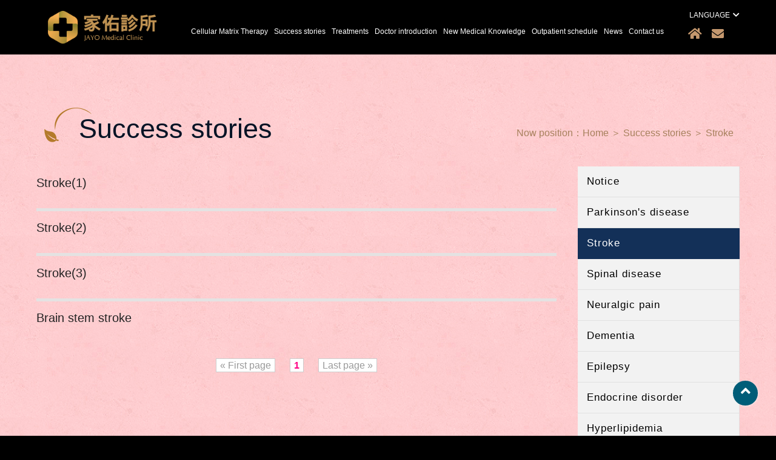

--- FILE ---
content_type: text/html;charset=utf-8
request_url: https://jayomatrix.com/index.php?mod=cms1&cat=1&lang=2
body_size: 3275
content:





<!DOCTYPE html>
<html lang="en-us">

<head>
<meta charset="utf-8">

<title>Stroke - </title>
<meta property="og:site_name" content="Stroke - ">
<meta property="og:title" content="Stroke - ">
<meta property="og:type" content="website">
<meta property="og:url" content="https://jayomatrix.com/index.php?mod=cms1&cat=1&lang=2">
<meta property="og:image" content="https://jayomatrix.com/UserFiles/images/ogimage.jpg">

<meta name="format-detection" content="telephone=no">

<script>
	var isMobile = false;
	var isTablet =false;
	var isAndroidOS =false;
	var isiOS =false;
	var isSafari =false;
</script>

<meta name="viewport" content="width=device-width, initial-scale=1.0">

<!--touch_icon-->
<link rel="apple-touch-icon" sizes="192x192" href="template/images/apple-touch-icon.png">

<script src="template/sources/jquery-1.8.3.min.js"></script>






<link rel="stylesheet" type="text/css" href="template/css/main_lang2.css">

<!-- IE Fix for HTML5 Tags -->
<!--[if lt IE 9]>
<script src="http://html5shiv.googlecode.com/svn/trunk/html5.js"></script>
<![endif]-->

<script src="template/sources/main.js"></script>

<!-- Global site tag (gtag.js) - Google Ads: 635762789 -->
<script async src="https://www.googletagmanager.com/gtag/js?id=AW-635762789"></script>
<script>
  window.dataLayer = window.dataLayer || [];
  function gtag(){dataLayer.push(arguments);}
  gtag('js', new Date());

  gtag('config', 'AW-635762789');
</script><link rel="stylesheet" type="text/css" href="template/css/mod_cms.css">
</head>

<body>



<div class="m_menu b-box clearfix">
	<div class="mask"></div>
	<div class="controlBox clearfix">
        <a class="main"><i class="fas fa-bars"></i></a>
        <div class="m_logo"><a href="index-lang2.html"><img src="template/images/logo_m_lang2.png"></a></div>
    </div>

    <div class="hideBox">
		<p class="sp">SEARCH</p>
        <div class="m_search clearfix">
            <input name="key_m" type="text" id="key_m" value="Search..." onfocus="if(this.value='Search...') this.value='';">
            <a class="fa fa-search" onClick="if($('#key_m').val()=='Search...' || $('#key_m').val()==''){ alert('There are no data.');}else{ location.href=encodeURI('index.php?mod=goods1&lang=2&key=' + $('#key_m').val());}"></a>
        </div>

		<p class="sp">LANGUAGE</p>
		<div class="language">
        	<a href="index.php?mod=cms1&cat=1&lang=1">繁體中文</a> │ <a href="index.php?mod=cms1&cat=1&lang=2">English</a>
		</div>


        <p class="sp sp_menu">MENU</p>

		<p class="sp">LINK</p>
        <div class="m_ico">
				<a href="index-lang2.html"><i class="fas fa-home"></i></a>
												<a href="form1-lang2.html"><i class="fas fa-envelope"></i></a>
																
		</div>

    </div>
</div>



<div class="outerWrap b-box">

    <header>
    	<div class="wrap b-box">
        	<div class="logo"><a href="index-lang2.html"><img src="template/images/logo_lang2.png"></a></div>

            <nav class="b-box">
                <ul class="menu clearfix">
                    <li class="dropDown"><a href="article1-lang2.html">Cellular Matrix Therapy</a>
                                                    <dl class="submenu">
                                <div class="subitem">
                                                                            <a href="article1-1-lang2.html">Cellular matrix Therapy</a>
                                                                            <a href="article1-19-lang2.html">Diagram of Cellular Matrix Therapy</a>
                                                                            <a href="article1-6-lang2.html">Encountered a bottleneck in treatment?</a>
                                                                    </div>
                            </dl>
                                            </li>

                    <li class="dropDown"><a href="cms1-lang2.html" class="current">Success stories</a>
                                                    <dl class="submenu">
                                <div class="subitem">
                                                                            <a href="cms1-cat16-lang2.html">Notice</a>
                                                                            <a href="cms1-cat4-lang2.html">Parkinson's disease</a>
                                                                            <a href="cms1-cat1-lang2.html">Stroke</a>
                                                                            <a href="cms1-cat3-lang2.html">Spinal disease</a>
                                                                            <a href="cms1-cat5-lang2.html">Neuralgic pain</a>
                                                                            <a href="cms1-cat6-lang2.html">Dementia</a>
                                                                            <a href="cms1-cat7-lang2.html">Epilepsy</a>
                                                                            <a href="cms1-cat8-lang2.html">Endocrine disorder</a>
                                                                            <a href="cms1-cat9-lang2.html">Hyperlipidemia</a>
                                                                            <a href="cms1-cat10-lang2.html">Liver disease</a>
                                                                            <a href="cms1-cat11-lang2.html">Allergic rhinitis</a>
                                                                            <a href="cms1-cat12-lang2.html">Scoliosis</a>
                                                                            <a href="cms1-cat13-lang2.html">Dizziness</a>
                                                                    </div>
                            </dl>
                                            </li>

                    <li class="dropDown"><a href="article2-lang2.html">Treatments</a>
                                                    <dl class="submenu">
                                <div class="subitem">
                                                                            <a href="article2-2-lang2.html">Indications</a>
                                                                    </div>
                            </dl>
                                            </li>

                    <li class="dropDown"><a href="article3-lang2.html">Doctor introduction</a>
                                                    <dl class="submenu">
                                <div class="subitem">
                                                                            <a href="article3-15-lang2.html">Hou Tai-yu - Director/Physician</a>
                                                                            <a href="article3-41-lang2.html">What Hou says</a>
                                                                    </div>
                            </dl>
                                            </li>

                    <li class="dropDown"><a href="article5-lang2.html">New Medical Knowledge</a>
                                                    <dl class="submenu">
                                <div class="subitem">
                                                                            <a href="article5-33-lang2.html">Cells are the basic units that make up the human body</a>
                                                                            <a href="article5-18-lang2.html">Discovery of Cellular matrix</a>
                                                                            <a href="article5-34-lang2.html">What is Cellular matrix?</a>
                                                                            <a href="article5-36-lang2.html">Cellular matrix composition</a>
                                                                            <a href="article5-16-lang2.html">Where is the Cellular matrix?</a>
                                                                            <a href="article5-27-lang2.html">Diagram of Cellular matrix location</a>
                                                                            <a href="article5-37-lang2.html">Cellular matrix and cell message transmission</a>
                                                                            <a href="article5-17-lang2.html">The importance of Cellular matrix</a>
                                                                            <a href="article5-38-lang2.html">Cellular matrix - the key to good health</a>
                                                                    </div>
                            </dl>
                                            </li>

                    <li class="dropDown"><a href="article4-lang2.html">Outpatient schedule</a>
                                                    <dl class="submenu">
                                <div class="subitem">
                                                                            <a href="article4-10-lang2.html">Outpatient schedule</a>
                                                                            <a href="article4-39-lang2.html">Appointment system</a>
                                                                            <a href="article4-40-lang2.html">Personal Treatments</a>
                                                                    </div>
                            </dl>
                                            </li>


				<li class="dropDown"><a href="news1-lang2.html">News</a>
                                            <dl class="submenu">
                            <div class="subitem">
                                                                    <a href="news1-cat3-lang2.html"></a>
                                                            </div>
                        </dl>
                                    </li>


                    <li class=" dropDown"><a href="form1-lang2.html">Contact us</a>
                        <dl class="submenu">
                            <div class="subitem">
                                <a href="form1-lang2.html">Online consultation</a>
                                                                                                                        <a href="form1-1-lang2.html">Phone Appointment</a>
                                                                                    <a href="form1-2-lang2.html">Overseas consulting</a>
                                                                                    <a href="form1-3-lang2.html">Transportation</a>
                                                                                                        </div>
                        </dl>
                    </li>
    
                </ul>
            </nav>

            <div class="right_box">
                <div class="language clearfix">
                    <div class="dropDown lightHeight">
                        <a>LANGUAGE<i class="fa fa-chevron-down"></i></a>
                        <div class="submenu">
                            <a href="index.php?mod=cms1&cat=1&lang=1">繁體中文</a>
                            <a href="index.php?mod=cms1&cat=1&lang=2">English</a>
                        </div>
                    </div>
                </div>

                <div class="icon">
				<a href="index-lang2.html"><i class="fas fa-home"></i></a>
				<a href="form1-lang2.html"><i class="fas fa-envelope"></i></a>
				
				</div>
			</div>
		</div>
    </header>


<div class="banner_area clearfix b-box">
	<div class="banner">
		<ul class="slides-container">
        	        </ul>
	</div>

	<div class="marquee_box">
    	<div class="wrap">
        	<div class="txt">
            	<ul id="marquee_txt">
                    				</ul>
			</div>
		</div>
	</div>
</div>



<div class="main_area">
	<div class="wrap b-box">



		<div class="mod_name clearfix">
			<h2><em>Success stories</em></h2>
			<div class="guide">Now position：<a href='index-lang2.html'>Home</a> ＞ <a href='cms1-lang2.html'>Success stories</a> ＞ <a href='cms1-cat1-lang2.html'>Stroke</a></div>
		</div>

		<div class="content_box clearfix">
			<div class="left_box">
				<div class="side_menu">
					<ul class='clearfix'><li><a href='cms1-cat16-lang2.html'>Notice</a></li><li><a href='cms1-cat4-lang2.html'>Parkinson's disease</a></li><li><a href='cms1-cat1-lang2.html' class='current'>Stroke</a></li><li><a href='cms1-cat3-lang2.html'>Spinal disease</a></li><li><a href='cms1-cat5-lang2.html'>Neuralgic pain</a></li><li><a href='cms1-cat6-lang2.html'>Dementia</a></li><li><a href='cms1-cat7-lang2.html'>Epilepsy</a></li><li><a href='cms1-cat8-lang2.html'>Endocrine disorder</a></li><li><a href='cms1-cat9-lang2.html'>Hyperlipidemia</a></li><li><a href='cms1-cat10-lang2.html'>Liver disease</a></li><li><a href='cms1-cat11-lang2.html'>Allergic rhinitis</a></li><li><a href='cms1-cat12-lang2.html'>Scoliosis</a></li><li><a href='cms1-cat13-lang2.html'>Dizziness</a></li></ul>				</div>
			</div>

			<div class="right_box">
								


<div class="cms_list">

        <ul class="cms_list_ul clearfix">

		
		<li class="txt">
			<h3>
            	<a href="cms1-29-lang2.html">Stroke(1)</a>
                			</h3>
            <p></p>
        </li>

    </ul>
        <ul class="cms_list_ul clearfix">

		
		<li class="txt">
			<h3>
            	<a href="cms1-5-lang2.html">Stroke(2)</a>
                			</h3>
            <p></p>
        </li>

    </ul>
        <ul class="cms_list_ul clearfix">

		
		<li class="txt">
			<h3>
            	<a href="cms1-6-lang2.html">Stroke(3)</a>
                			</h3>
            <p></p>
        </li>

    </ul>
        <ul class="cms_list_ul clearfix">

		
		<li class="txt">
			<h3>
            	<a href="cms1-4-lang2.html">Brain stem stroke</a>
                			</h3>
            <p></p>
        </li>

    </ul>
    
</div>



<div class="Pages"><div class="Paginator"><span class="AtStart">&laquo; First page</span> <span class="this-page">1</span> <span class="AtEnd">Last page &raquo;</span></div></div>			</div>
		</div>



	</div>
</div>






<footer class="clearfix">
    <div class="wrap b-box clearfix">
		<div class="row clearfix">

			<div class="col-2 b-box clearfix">
				<div class="qr_code"><img src="template/images/qr_code.jpg"></div>
				<h5 class="copyright">Copyright &copy; Jayo Medical Clinic<br />
Address: No. 14-2, Xinyi Road, Madou District, Tainan City,Taiwan,R.O.C.<br />
TEL: (06) 571-6513 (please make an appointment in advance)<br />
International callers: +886-6-5716513</h5>
			</div>

			<div class="col-3 b-box">
				<ul class="foot_menu">
                    <li><a href="article1-lang2.html">Cellular Matrix Therapy</a></li>
                    <li><a href="cms1-lang2.html">Success stories</a></li>
                    <li><a href="article2-lang2.html">Treatments</a></li>
                    <li><a href="article3-lang2.html">Doctor introduction</a></li>
                    <li><a href="article5-lang2.html">New Medical Knowledge</a></li>
                    <li><a href="article4-lang2.html">Outpatient schedule</a></li>
                    <li><a href="form1-lang2.html">Contact us</a></li>
				</ul>
			</div>

		</div>
	</div>
</footer>


           
</div>



<div class="go_top_area"><a href="#" class="go_top"><i class="fa fa-angle-up"></i></a></div>



<script src="template/sources/scrollReveal.js"></script>
<script>
	$(function(){
		var config = {
			reset:  false,
			delay:  'onload'
		  }
		window.sr = new scrollReveal(config);
	});
</script>



<link href="template/sources/titan/jquery.titanlighbox.css" rel="stylesheet" type="text/css">
<script type="text/javascript" src="template/sources/titan/jquery.titanlighbox.js"></script>
<script type="text/javascript">
	$(function(){
		
		if(isMobile){
			if($('.titan-lb').length>0){
				$('.titan-lb').photoSwipe();
			}
		}else{
			$('.titan-lb').lightbox({
				'scrolling': 'auto',
				theme: 'default'
			});
		}		
		
	});
</script>



<link rel="stylesheet" type="text/css" href="template/sources/bxslider/jquery.bxslider.css">
<script type="text/javascript" src="template/sources/bxslider/jquery.bxslider.min.js"></script>
<script type="text/javascript">
	$(function(){


		$('.slides-container').bxSlider({
		　　mode:'fade', //'horizontal', 'vertical', 'fade',
		　　captions: false, 
		　　slideWidth:2500,	
		　　auto: true,	
		　　autoHover: false, 
		　　pager:true, 
		　　controls:false, 
		　　pause: 10000,
		　　speed:2000 
		});

		
		//marquee
		$('#marquee_txt').bxSlider({
		  mode:'vertical', //'horizontal', 'vertical', 'fade',
		  captions: false, 
		  auto: true,	
		  autoHover: true, 
		  pager: false, 
		  controls:false, 
		  pause: 5000, 
		  speed:1000 
		});

	});
</script>


</body>
</html>

--- FILE ---
content_type: text/css
request_url: https://jayomatrix.com/template/css/main_lang2.css
body_size: 3928
content:
@charset "utf-8";
/* CSS Document */

@import url(reset.css);
@import url(../sources/fontawesome/css/all.css);

body {
	font-family: "微軟正黑體", "新細明體", Helvetica, Arial, sans-serif;
	font-size:16px;
	background:#000;
}

a {
	-webkit-transition: all 0.4s ease;
	-moz-transition: all 0.4s ease;
	-o-transition: all 0.4s ease;
	transition: all 0.4s ease;
}

a {
	cursor: pointer;
	color: #fff;
}

a:hover {}

[class*='col-'] {
	float: left;
	-webkit-box-sizing: border-box;
	-moz-box-sizing: border-box;
	box-sizing: border-box;
}

.b-box {
	-webkit-box-sizing: border-box;
	-moz-box-sizing: border-box;
	box-sizing: border-box;
}

.outerWrap {}

.wrap {
	width:1160px;
	margin:0 auto;
}

header {
	background-color: rgba(0,0,0,0.93);
	width: 100%;
	position: fixed;
	top: 0;
	left: 0;
	z-index: 999;
}

header .wrap {
	position:relative;
}

header .logo {
	float:left;
	padding-top:5px;
	transition:all 0.2s linear;
	background-size:cover;
}

header .logo a {
	display:block;
	width:230px;
	text-indent:-9999px;
}

header .logo img {
	display:block;
	width: 100%;
}

header .right_box {
	float:right;
	padding-top:15px;
	transition: all 0.4s ease;
}

header .right_box .icon {
	vertical-align:middle;
	padding-top:8px;
}

header .right_box .icon > a {
	margin:0 2px;
	display: inline-block;
	font-size: 20px;
	color: #c5986e;
	width: 30px;
	height: 30px;
	line-height: 30px;
	text-align: center;
	border-radius: 100%;
}

header .right_box .icon > a b {
	display:none;
	font-weight:normal;
}

header .right_box .icon > a:hover {
	background:#c5986e;
	color: #fff;
}

header .language {
	display: inline-block;
	vertical-align: middle;
	position: relative;
	font-size: 12px;
}

header .language .dropDown {
	float: left;
	position: relative;
	padding-left: 8px;
}

header .language .dropDown > a {
	color: #fff;
}

header .language .dropDown > a i {
	padding-left: 5px;
	color: #fff;
}

header .language .dropDown .submenu {
	display: none;
	width: 120px;
	background: #fff;
	box-shadow: 0 2px 3px #545454;
	position: absolute;
	right: 0;
	top: 100%;
	z-index: 9999;
	text-align: left;
}

header .language .dropDown .submenu a {
	display: block;
	padding: 10px 15px;
	color: #000;
}

header .language .dropDown .submenu a:hover {
	color: #c5986e;
}

header nav {
	float:left;
	padding-left:20px;
}



/*========== Header Menu ===========*/
ul.menu{}

ul.menu li {
	float:left;
	position:relative;
}

ul.menu li > a {
	position:relative;
	display: inline-block;
	vertical-align:middle;
	padding:15px 5px 0 5px;
	font-size: 12px;
	color: #FFF;
	line-height:75px;
}

ul.menu li > a:hover {
	border-bottom:4px solid #c5986e;
}

ul.menu li > a:hover:before {
	content:" ";
	width: 0;
	height: 0;
	border-style: solid;
	border-width: 0 6px 6px 6px;
	border-color: transparent transparent #c5986e transparent;
	position:absolute;
	bottom:0;
	left:50%;
	margin-left:-3px;
}

ul.menu li.dropDown {
	position:relative;
}

ul.menu li.dropDown dl.submenu {
	display: none;
	width: 250px;
	box-shadow: 0 0 4px rgba(136, 136, 136, 0.6);
	position: absolute;
	top: 100%;
	left: 0;
	z-index: 9999;
}

ul.menu li.dropDown dl.submenu dt {
	position: relative;
}

ul.menu li.dropDown dl.submenu dt > a {
	position: relative;
}

ul.menu li.dropDown dl.submenu dt > a i {
	display: block;
	position: absolute;
	right: 10px;
	top: 50%;
	margin-top: -7px;
}

ul.menu li.dropDown .submenu {
	display:none;
	width:250px;
	box-shadow: 0 0 4px rgba(136, 136, 136, 0.6);
	position:absolute;
	top:100%;
	left:0;
	z-index:9999;
}

ul.menu li.dropDown .submenu a {
	display:block;
	padding:15px 20px;
	background:#FFF;
	border-top: #e8e8e8 1px solid;
	font-size:16px;
	color:#222;
	text-align:left;
}

ul.menu li.dropDown .submenu a:hover {
	background:#c5986e;
	color:#FFF;
}

ul.menu dt .subitem {
	display: none;
	width: 200px;
	box-shadow: 0 0 4px rgba(136, 136, 136, 0.6);
	position: absolute;
	left: 100%;
	top: 0;
}

ul.menu dt .subitem a {
	display: block;
	border-top: 1px solid #f1f1f1;
	background: #FFF;
	font-size: 16px;
	padding: 10px;
	color: #434343;
}

.m_menu {
	display:none;
}


/*========== Side Menu ===========*/
.dropDownBox {
	display: none;
}

.side_menu {
	margin-bottom: 50px;
	background-color: #f2f2f2;
}

.side_menu ul li > a {
	display: block;
	padding: 15px 15px;
	font-size: 17px;
	letter-spacing: 1px;
	border-bottom: 1px solid #e1e1e1;
	border-right: 1px solid #e1e1e1;
	color: #000;
}

.side_menu ul li > a:hover {
	padding-left: 20px;
}

.side_menu ul li > a.current {
	background-color: #133058;
	border-color: #133058;
	color: #fff;
}

.side_menu ul li > a.current:hover {
	background-color: rgba(19, 48, 88, 0.7);
}

.side_menu ul li > a b {
	margin-left: 10px;
	font-size: 16px;
	font-weight: normal;
	color: #808080;
}

.side_menu ul li dl {
	padding-left: 25px;
}

.side_menu ul li dl dt a {
	display: block;
	padding: 10px 15px;
	font-size: 16px;
}

.side_menu ul li dl dt a.current {
	color: #000;
	text-decoration: underline;
}



/*========== Side Menu Sub ===========*/
.side_menu_sub {
	padding-top: 10px;
	border-bottom:1px solid #eaddb8;
}

.side_menu_sub .txt {
	padding-bottom: 10px;
	padding-left: 15px;
	font-size: 16px;
}

.side_menu_sub .txt a {
	color: #333;
}

.side_menu_sub .txt a:hover {
	color: #333;
	text-decoration: underline;
}

.side_menu_sub .txt span a {
	color: #000;
	font-weight: bold;
	text-decoration: underline;
}



/*========== Banner ===========*/
.banner_area {
	clear: both;
	position: relative;
	height:100%;
	overflow:hidden;
	padding-top:90px;
}

.banner_area img { width:100%; }

.banner .bx-wrapper .bx-pager, 
.banner .bx-wrapper .bx-controls-auto{
	bottom:30px;
}

.banner .bx-wrapper .bx-pager.bx-default-pager a {
	background: none;
	border: 1px solid #FFF;
	border-radius: 100%;
}

.banner .bx-wrapper .bx-pager.bx-default-pager a:hover {
	background: none;
}

.banner .bx-wrapper .bx-pager.bx-default-pager a.active {
	background: #FFF;
}



/*========== Marquee ===========*/
.marquee_box {
	background: #000;
	width:100%;
	z-index:99;
}

.marquee_box div.txt {
	background:#020202;
	padding:0 10px 0 120px;
	line-height:50px;
}

.marquee_box div.txt:before {
	content:"NEWS";
	display:inline-block;
	text-align:center;
	font-weight:900;
	font-size:16px;
	color:#fff;
	border-right:1px solid #bcbcbc;
	width:118px;
	position:absolute;
	margin-left:-120px;
}

.marquee_box div.txt ul {
	width:100%;
	border-left:1px solid #494949;
}

.marquee_box div.txt ul li {
	padding:0 10px;
	white-space: nowrap;
    overflow: hidden;
    text-overflow: ellipsis;
	color:#fff;
}

.marquee_box div.txt ul li a {
	font-size:16px;
	color:#fff;
}

.marquee_box div.txt ul li a:hover {
	text-decoration:underline;
}



/*========== Top ===========*/
.go_top_area {
	position: fixed;
	bottom: 50px;
	right: 30px;
	z-index: 999;
}

.go_top {
	display: block;
	background: #005d78;
	color: #fff;
	width: 41px;
	height: 41px;
	line-height: 35px;
	text-align: center;
	font-size: 25px;
	border-radius: 99em;
	box-shadow: 1px 1px 3px 0px rgba(255,255,255,0.5);
	-webkit-box-shadow: 1px 1px 3px 0px rgba(255,255,255,0.5);
}

.go_top:hover {
	background: #fff;
	color: #005d78;
}



/*========== Main ===========*/
.main_area {
	padding:80px 0;
	background:url(../images/content_bg.jpg);	
	position:relative;
}

.main_area .mod_name {
	position:relative;
}
	
.main_area .mod_name h2{
	float:left;
	background:url(../images/mod_icon.png) no-repeat left top;
	padding:20px 0 0 70px;
	position:relative;
}

.main_area .mod_name h2 strong {
	display:block;
	font-weight:normal;
	color:#031325;
	font-size:16px;
	line-height:20px;
	text-align:center;
}

.main_area .mod_name h2 em {
	display:block;
	font-weight:normal;
	font-size:45px;
	color:#031325;
	line-height:45px;
}

.main_area .mod_name .guide {
	font-size:16px;
	color:#a7815d;
	position:absolute;	
	right: 10px;
	top: 40px;
}

.main_area .mod_name .guide a {
	color:#a7815d;
}

.main_area .content_box {
	clear:both;
	padding-top:40px;
}

.content_box .left_box {
	float: right;
	width: 23%;
}

.content_box .right_box {
	float: left;
	width: 74%;
}

.content_box_line {
	position:relative;
	padding:15px;
	border:1px solid #d8d8d8;
	border-radius:8px;
	background:#fff;
}

.no_data {
	text-align: center;
	padding-top: 30px;
	padding-bottom: 30px;
}

.col-1 {width:100%;}
.col-2 {width:50%;}
.col-3 {width:33.33%;}
.col-4 {width:25%;}
.col-5 {width:20%;}



/*========== Main Content ===========*/
.content_txt {
	clear:both;
	font-size:16px;
	color:#2f2f2f;
	line-height:1.8;
	padding-bottom: 20px;
}

.content_topic {
	clear: both;
	margin-bottom: 20px;
	border-bottom: 1px dashed #d1d1d1;
}	

.content_topic h3 {
	overflow: hidden;
	padding-top: 15px;
	font-size: 28px;
	font-weight: normal;
	color: #000;
}

.content_txt img {
	max-width:100%;
}



/*========== File ===========*/
.att_file_title {
	clear: both;
	text-align: left;
	padding-top: 20px;
	padding-bottom: 5px;
	font-size: 18px;
	font-weight: bold;
}

.att_file_list {
	text-align: left;
	padding-top: 5px;
}

.att_file_list a {
	color: #535353;
}

.att_file_list a:hover {
	color: #c92b2f;
}

.note_txt {
	padding-bottom: 10px;
}



/*========== Button ===========*/
.button_area {
	padding-top:10px;
}

.submit {
	padding: 5px 10px;
	-moz-border-radius:5px;
	-webkit-border-radius:5px;
	border-radius:5px;
	font-size:16px;
	font-family: "微軟正黑體", "新細明體", Helvetica, Arial, sans-serif;
	color:#FFF;
	text-shadow:0px -1px #2590aa; 
	border:1px solid #c2d89e;
	background: rgb(66,179,206); /* Old browsers */
	/* IE9 SVG, needs conditional override of 'filter' to 'none' */
	background: -moz-linear-gradient(top,  #006eb7 0%, #43b1c8 100%); /* FF3.6+ */
	background: -webkit-gradient(linear, left top, left bottom, color-stop(0%,#006eb7), color-stop(100%,#43b1c8)); /* Chrome,Safari4+ */
	background: -webkit-linear-gradient(top,  #006eb7 0%,#43b1c8 100%); /* Chrome10+,Safari5.1+ */
	background: -o-linear-gradient(top,  #006eb7 0%,#43b1c8 100%); /* Opera 11.10+ */
	background: -ms-linear-gradient(top,  #006eb7 0%,#43b1c8 100%); /* IE10+ */
	background: linear-gradient(to bottom,  #006eb7 0%,#43b1c8 100%); /* W3C */
	filter: progid:DXImageTransform.Microsoft.gradient( startColorstr='#006eb7', endColorstr='#43b1c8',GradientType=0 ); /* IE6-9 */;
}

.submit:hover {
	color:#FFF;
	background: #006eb7; /* Old browsers */
	background: -moz-linear-gradient(top,  rgba(66,179,206,1) 0%, rgba(47,162,190,1) 100%); /* FF3.6+ */
	background: -webkit-gradient(linear, left top, left bottom, color-stop(0%,rgba(66,179,206,1)), color-stop(100%,rgba(47,162,190,1))); /* Chrome,Safari4+ */
	background: -webkit-linear-gradient(top,  rgba(66,179,206,1) 0%,rgba(47,162,190,1) 100%); /* Chrome10+,Safari5.1+ */
	background: -o-linear-gradient(top,  rgba(66,179,206,1) 0%,rgba(47,162,190,1) 100%); /* Opera 11.10+ */
	background: -ms-linear-gradient(top,  rgba(66,179,206,1) 0%,rgba(47,162,190,1) 100%); /* IE10+ */
	background: linear-gradient(to bottom,  rgba(66,179,206,1) 0%,rgba(47,162,190,1) 100%); /* W3C */
	filter: progid:DXImageTransform.Microsoft.gradient( startColorstr='#42b3ce', endColorstr='#2fa2be',GradientType=0 ); /* IE6-8 */;
}

a.btn_gold {
	background: transparent;
	border: 1px solid #FFFFFF;
	font-size: 16px;
	color: #FFFFFF;
	padding: 10px 20px;
	letter-spacing: 1px;
}

a.btn_gold:hover {
	color: #fff;
	background-color: #FFCCCC;
}

a.btn_gold2 {
	background: transparent;
	border: 1px solid #960;
	font-size: 16px;
	color: #795200;
	padding: 10px 20px;
	letter-spacing: 1px;
}

a.btn_gold2:hover {
	color: #fff;
	background-color: #960;
}



/*========== Pages ===========*/
.Pages {
	text-align: center;
	margin-bottom: 20px;
	margin-top: 20px
}

.Paginator {
	font-size: 16px;
	line-height: 22px;
	margin-left: auto;
	margin-right: auto;
	padding-top: 6px;
}

.Paginator a,.pageList .this-page {
	padding: 2px 6px;
	color: #9a9a9a;
	background: #ffffff;
	border: solid 1px #cecccc;
}

.Paginator a:visited {
	padding: 2px 6px;
	color: #9a9a9a;
	background: #ffffff;
	border: solid 1px #cecccc;
}

.Paginator .AtStart {
	margin-right: 20px;
	padding: 2px 6px;
	background: #ffffff;
	border: solid 1px #cecccc;
	color: #9a9a9a;
}

.Paginator .Prev {
	margin-right: 20px;
	padding: 2px 6px;
	background: #ffffff;
	color: #9a9a9a;
	border: solid 1px #cecccc;
}

.Paginator .break {
	bpadding: 2px 6px;
	border: none;
	background: #ffffff;
	color: #9a9a9a;
}

.Paginator .Next {
	margin-left: 20px;
	padding: 2px 6px;
	color: #9a9a9a;
	background: #ffffff;
	border: solid 1px #cecccc;
}

.Paginator .AtEnd {
	margin-left: 20px;
	padding: 2px 6px;
	background: #ffffff;
	border: solid 1px #cecccc;
	color: #9a9a9a;
}

.Paginator .this-page {
	padding: 2px 6px;
	vertical-align: top;
	background: #ffffff;
	border: solid 1px #cecccc;
	font-weight: bold;
	color: #FF0084;
}

.Paginator a:visited:hover,.Paginator a:hover,.Paginator a:active {
	color: #ffffff;
	background: #0063DC;
	border-color: #ffffff;
}

.Pages div.Results {
	text-align: center;
	margin-top: 8px;
	font: 11px/15px Arial,Helvetica;
	color: #9a9a9a;
}



/*========== Footer ===========*/
footer {
	padding:50px 0 0px 0;
	position:relative;
}

footer .row {}

footer .row .col-2 {
	min-height:80px;
	width:62%;
	padding:15px 20px;
}

footer .row .col-2:first-child {
	width:64%;
}

footer .row .col-2:last-Child {
	width:64%;
	padding-right:0;
}

footer .row .col-3 {
	min-height:80px;
	width:32%;
	padding:10px 20px;
}

footer .row .col-3:first-child {
	width:34%;
}

footer .row .col-3:last-Child {
	width:34%;
	padding-right:0;
}

footer .qr_code {
	float:left;
	margin-right:10px;
}

h5.copyright {
	overflow:hidden;
	font-size:16px;
	line-height:1.8;
	font-weight:normal;
	color:#fff;
}

h5.copyright a[href^=tel] {
    color:inherit;
    text-decoration:none;
}

ul.foot_menu {}

ul.foot_menu li {
	float:left;
	width:33.3%;
}

ul.foot_menu li a {
	display:block;
	padding:6px 0px;
	font-size:16px;
	color:#fff;
}

ul.foot_menu li a:hover {
	text-decoration:underline;
}



@media (max-width: 1080px) {
	.wrap {
		width: 960px;
	}

	header .logo a {
		padding-top:10px;
		width:140px;
	}

	ul.menu li > a {
		padding:7px 16px 0 16px;
		font-size: 16px;
	}
}




@media (max-width: 960px) {
	.outerWrap {
		padding-top:60px;
	}

	.wrap {
		width:100%;
		padding:0 20px;
		overflow:hidden;
	}

	header {
		display:none;
	}

	ul.menu {
		display:none;
	}


	/*========== Mobile Menu ===========*/
	.m_menu {
		display: block;
		width: 100%;
		box-shadow: 0 2px 5px rgba(126, 126, 126, 0.50);
		position: fixed;
		top: 0;
		left: 0;
		z-index: 9999;
	}

	.m_menu .mask {
		display: none;
		position: fixed;
		width: 100%;
		height: 100%;
		padding-bottom: 60px;
		top: 0;
		left: 0;
		z-index: 10;
	}

	.m_menu .hideBox {
		display: none; /* Old browsers */
		width: 100%;
		padding: 60px 0;
		overflow-y: auto;
		-webkit-overflow-scrolling: touch;
		position: fixed;
		left: 0;
		top: 0;
		bottom: 0;
		z-index: 11;
		box-sizing: border-box;
		background-color: rgba(0,0,0,0.80);
	}

	.m_menu .controlBox {
		background: #000;
		position: relative;
		z-index: 99;
	}

	.m_menu .controlBox a.main {
		display: block;
		float: left;
		margin-right: 10px;
		width: 50px;
		height: 60px;
		font-size: 20px;
		color: #c5986e;
		line-height: 60px;
		text-align: center;
		background: #000;
	}

	.m_menu .controlBox .m_logo {
		float: left;
	}

	.m_menu .controlBox .m_logo img {
		display: block;
		width: 150px;
		padding-top: 5px;
	}

	.m_menu .controlBox .right {
		float: right;
		margin-right: 10px;
	}

	.m_menu .controlBox .right_btn {
		float: left;
		position: relative;
		padding-top: 8px;
	}
	
	.m_menu .controlBox .right_btn > a {
		margin:0 3px;
		display: inline-block;
		font-size: 18px;
		color: #171016;
		background: #bebebe;
		width: 40px;
		height: 40px;
		line-height: 40px;
		text-align: center;
		border-radius: 100%;
		overflow: hidden;
	}
	
	.m_menu .controlBox .right_btn > a:hover {
		color: #fff;
		background: #c5986e;
	}

	.m_menu .hideBox p.sp {
		background: #222;
		padding: 10px;
		font-size: 16px;
		color: #FFF;
	}

	.m_menu .hideBox .language {
		display: block;
		color: #FFF;
		font-weight: normal;
		line-height: 2;
		padding: 10px;
		text-align: center;
	}

	.m_menu .hideBox .language a {
		color: #FFF;
	}

	.m_menu .hideBox .language a:hover {
		color: #f47332;
	}

	.m_menu .hideBox .m_search {
		text-align:center;
		padding:10px;
	}

	.m_menu .hideBox .m_search input[type="text"] {
		display:inline-block;
		vertical-align:middle;
		width:200px;
		height:23px;
		border:1px solid #CCC;
		padding:5px;
	}

	.m_menu .hideBox .m_search a {
		display:inline-block;
		vertical-align:middle;
		width:35px;
		height:35px;
		font-size:16px;
		line-height:35px;
		text-align:center;
		background:#c5986e;
		color:#FFF;
	}

	.m_menu .m_ico {
		padding: 10px;
		text-align: center;
	}

	.m_menu .m_ico a {
		margin:0 1px;
		display: inline-block;
		font-size: 20px;
		color: #c5986e;
		width: 35px;
		height: 35px;
		line-height: 35px;
		text-align: center;
	}

	.m_menu .m_ico a:hover {
		background: #c5986e;
		color: #FFF;
		border-radius: 100%;
	}

	.m_menu ul.nav{}

	.m_menu ul.nav li {
    	border-top: 1px solid rgba(119, 119, 119, 0.95);
	}

	.m_menu ul.nav li.english {
		display: block;
	}

	.m_menu ul.nav li a {
		padding: 20px 10px;
		display: block;
		font-size: 16px;
		color: #FFF;
		text-align: center;
		position: relative;
	}

	.m_menu ul.nav li a:hover {
		background: #c5986e;
	}
	
	.m_menu ul.nav li a i {
		display: block;
		position: absolute;
		right: 10px;
		top: 50%;
		margin-top: -7px;
	}

	.m_menu ul.nav li .submenu {
		display: none;
	}

	.m_menu ul.nav li .submenu a {
		padding: 10px 20px;
	}

	.m_menu ul.nav li .submenu a:hover {
		background:#999;
	}

	/*========== Banner ===========*/
	.banner_area {
		padding-top:0px;
	}

	/*========== Footer ===========*/	
	footer .row .col-3 {
		padding:0px;
		width:48%;
		margin:20px 1%;
		min-height:100px;
	}

	footer .row .col-3:first-child {
		width:48%;
	}	
	
	footer .row .col-3:last-child {
		width:98%;
	}
}



@media (max-width: 800px) {
	.main_area .mod_name .guide {
		display:none;
	}

	ul.foot_menu li {
		text-align:center;
	}

	footer .row .col-2 {
		padding:0px;
		width:98%;
		margin:20px 1%;
		min-height:100px;
	}

	footer .row .col-2:first-child{
		width:98%;
	}
}



@media (max-width: 640px) {
	/*========== Side Menu ===========*/	
	.side_menu {
		display: none;
	}

	.dropDownBox {
		position: relative;
		display: block;
		margin-top: 40px;
		margin-bottom: 30px;
	}

	.dropDownBox i {
		display: none;
	}

	.dropDownBox .title {
		display: none;
	}

	.dropDownBox .txt {
		padding-left: 15px;
	}

	.dropDownBox > div {
		position: relative;
		line-height: 40px;
		padding: 0 10px;
		border: 1px solid #ccc;
	}

	.dropDownBox > div::before {
		content: '';
		position: absolute;
		width: 1px;
		height: 100%;
		top: 0;
		right: 40px;
		background-color: #ccc;
	}

	.dropDownBox > div::after {
		position: absolute;
		width: 40px;
		height: 100%;
		display: block;
		color: #ccc;
		top: 0;
		right: 0;
		content: '\f358';
        font-family: "Font Awesome 5 Free";
		font-size: 24px;
		text-align: center;
		transition: all .4s ease;
	}

	.dropDownBox > ul {
		display: none;
		transition: all .3s ease-out;
	}

	.dropDownBox > ul a {
		display: block;
		padding: 10px;
	}

	.dropDownBox > ul a:hover {
		color: #c92b2f;
	}

	.dropDownBox > ul a.current {
		background-color: #c92b2f;
		color: #fff;
	}

	.dropDownBox > ul dl {
		display: none;
		background-color: #f3f3f3;
	}

	.dropDownBox > ul dl a {
		padding-left: 2em;
		color: #c92b2f;
	}

	.dropDownBox.open > div::after {
		-webkit-transform: rotateX(-180deg);
		      transform: rotateX(-180deg);
	}

	.dropDownBox.open > ul {
		display: block;
		position: absolute;
		background-color: #fff;
		border: 1px solid #ccc;
		left: 0;
		right: 0;
		z-index: 10;
		top: 41px;
	}
  
	.content_box .left_box {
		float:none;
		width:100%;
	}

	.content_box .right_box {
		float:none;
		width:100%;
		margin-top:30px;
	}

	footer .qr_code {
		float:none;
		width:100%;
	}
}



@media (max-width: 450px) {
	ul.foot_menu {
		padding:10px 0 0 0px;
	}

	.col-2, .col-3, .col-4, .col-5 {
		float:none;
		width:100%;
	}
}


--- FILE ---
content_type: text/css
request_url: https://jayomatrix.com/template/css/mod_cms.css
body_size: 108
content:
@charset "utf-8";
/* CSS Document */

/*========== List ===========*/
.cms_list {}

ul.cms_list_ul {
	border-top: 5px solid #E4E2E2;
	padding-top: 15px;
	padding-bottom: 15px;
}

ul.cms_list_ul:first-child {
	border: none;
}

ul.cms_list_ul li.txt {
	overflow:hidden;
}

ul.cms_list_ul li.txt h3 {
	font-size:20px;
	font-weight:normal;
	color:#2f2f2f;
	margin-bottom:15px;
}

ul.cms_list_ul li.txt h3 a {
	display:inline-block;
	vertical-align:middle;
	color:#232323;
}

ul.cms_list_ul li.txt:hover h3 a {
	color:#c5986e;
}

ul.cms_list_ul li.txt h3 i {
	margin-left:5px;
	font-size:16px;
	font-weight:normal;
	color:#818181;
}

ul.cms_list_ul li.txt p {
	margin-top:7px;
	font-size:16px;
	color:#7B7B7B;
	line-height:1.5;
}

ul.cms_list_ul li.Img {
	float: left;
	margin-right: 10px;
	width: 150px;
	border: 4px solid #f1f1f1;
}

ul.cms_list_ul li.Img img {
	display: block;
	width: 100%;
}



/*========== Content ===========*/
.title_area {
	clear:both;
}	

.title_area h1.topic {
	border-bottom: 1px solid #E4E4E4;
	margin-bottom:20px;
	clear: both;
    padding: 10px 0!important;
    font-size: 24px;
    font-weight: normal;
    color: #000;
}

.hits {
	padding:5px 0;
	font-size:16px;
	color:#818181;
	letter-spacing:1px;
	text-transform:uppercase;
}

.hits i {
	margin-right:2px;
}




@media (max-width: 480px){
	ul.cms_list_ul li.Img {
		float: none;
		margin: 0 auto;
		margin-bottom: 10px;
		width: 100%;
	}
}